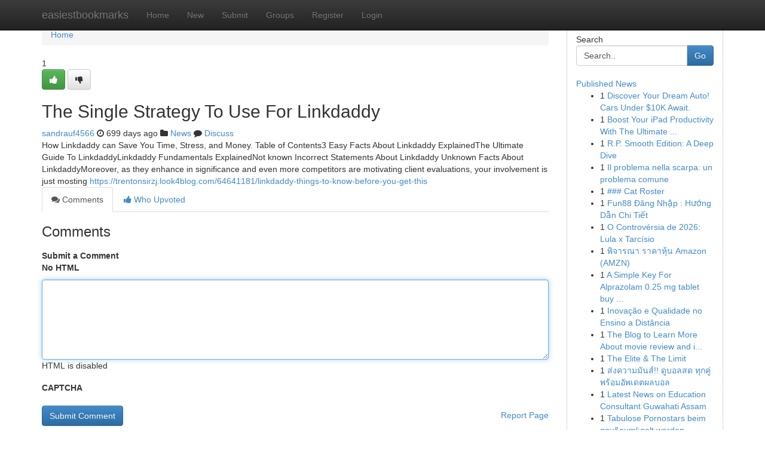

--- FILE ---
content_type: text/html; charset=UTF-8
request_url: https://easiestbookmarks.com/story16760637/the-single-strategy-to-use-for-linkdaddy
body_size: 5288
content:
<!DOCTYPE html>
<html class="no-js" dir="ltr" xmlns="http://www.w3.org/1999/xhtml" xml:lang="en" lang="en"><head>

<meta http-equiv="Pragma" content="no-cache" />
<meta http-equiv="expires" content="0" />
<meta http-equiv="Content-Type" content="text/html; charset=UTF-8" />	
<title>The Single Strategy To Use For Linkdaddy</title>
<link rel="alternate" type="application/rss+xml" title="easiestbookmarks.com &raquo; Feeds 1" href="/rssfeeds.php?p=1" />
<link rel="alternate" type="application/rss+xml" title="easiestbookmarks.com &raquo; Feeds 2" href="/rssfeeds.php?p=2" />
<link rel="alternate" type="application/rss+xml" title="easiestbookmarks.com &raquo; Feeds 3" href="/rssfeeds.php?p=3" />
<link rel="alternate" type="application/rss+xml" title="easiestbookmarks.com &raquo; Feeds 4" href="/rssfeeds.php?p=4" />
<link rel="alternate" type="application/rss+xml" title="easiestbookmarks.com &raquo; Feeds 5" href="/rssfeeds.php?p=5" />
<link rel="alternate" type="application/rss+xml" title="easiestbookmarks.com &raquo; Feeds 6" href="/rssfeeds.php?p=6" />
<link rel="alternate" type="application/rss+xml" title="easiestbookmarks.com &raquo; Feeds 7" href="/rssfeeds.php?p=7" />
<link rel="alternate" type="application/rss+xml" title="easiestbookmarks.com &raquo; Feeds 8" href="/rssfeeds.php?p=8" />
<link rel="alternate" type="application/rss+xml" title="easiestbookmarks.com &raquo; Feeds 9" href="/rssfeeds.php?p=9" />
<link rel="alternate" type="application/rss+xml" title="easiestbookmarks.com &raquo; Feeds 10" href="/rssfeeds.php?p=10" />
<meta name="google-site-verification" content="m5VOPfs2gQQcZXCcEfUKlnQfx72o45pLcOl4sIFzzMQ" /><meta name="Language" content="en-us" />
<meta name="viewport" content="width=device-width, initial-scale=1.0">
<meta name="generator" content="Kliqqi" />

          <link rel="stylesheet" type="text/css" href="//netdna.bootstrapcdn.com/bootstrap/3.2.0/css/bootstrap.min.css">
             <link rel="stylesheet" type="text/css" href="https://cdnjs.cloudflare.com/ajax/libs/twitter-bootstrap/3.2.0/css/bootstrap-theme.css">
                <link rel="stylesheet" type="text/css" href="https://cdnjs.cloudflare.com/ajax/libs/font-awesome/4.1.0/css/font-awesome.min.css">
<link rel="stylesheet" type="text/css" href="/templates/bootstrap/css/style.css" media="screen" />

                         <script type="text/javascript" src="https://cdnjs.cloudflare.com/ajax/libs/modernizr/2.6.1/modernizr.min.js"></script>
<script type="text/javascript" src="https://cdnjs.cloudflare.com/ajax/libs/jquery/1.7.2/jquery.min.js"></script>
<style></style>
<link rel="alternate" type="application/rss+xml" title="RSS 2.0" href="/rss"/>
<link rel="icon" href="/favicon.ico" type="image/x-icon"/>
</head>

<body dir="ltr">

<header role="banner" class="navbar navbar-inverse navbar-fixed-top custom_header">
<div class="container">
<div class="navbar-header">
<button data-target=".bs-navbar-collapse" data-toggle="collapse" type="button" class="navbar-toggle">
    <span class="sr-only">Toggle navigation</span>
    <span class="fa fa-ellipsis-v" style="color:white"></span>
</button>
<a class="navbar-brand" href="/">easiestbookmarks</a>	
</div>
<span style="display: none;"><a href="/forum">forum</a></span>
<nav role="navigation" class="collapse navbar-collapse bs-navbar-collapse">
<ul class="nav navbar-nav">
<li ><a href="/">Home</a></li>
<li ><a href="/new">New</a></li>
<li ><a href="/submit">Submit</a></li>
                    
<li ><a href="/groups"><span>Groups</span></a></li>
<li ><a href="/register"><span>Register</span></a></li>
<li ><a data-toggle="modal" href="#loginModal">Login</a></li>
</ul>
	

</nav>
</div>
</header>
<!-- START CATEGORIES -->
<div class="subnav" id="categories">
<div class="container">
<ul class="nav nav-pills"><li class="category_item"><a  href="/">Home</a></li></ul>
</div>
</div>
<!-- END CATEGORIES -->
	
<div class="container">
	<section id="maincontent"><div class="row"><div class="col-md-9">

<ul class="breadcrumb">
	<li><a href="/">Home</a></li>
</ul>

<div itemscope itemtype="http://schema.org/Article" class="stories" id="xnews-16760637" >


<div class="story_data">
<div class="votebox votebox-published">

<div itemprop="aggregateRating" itemscope itemtype="http://schema.org/AggregateRating" class="vote">
	<div itemprop="ratingCount" class="votenumber">1</div>
<div id="xvote-3" class="votebutton">
<!-- Already Voted -->
<a class="btn btn-default btn-success linkVote_3" href="/login" title=""><i class="fa fa-white fa-thumbs-up"></i></a>
<!-- Bury It -->
<a class="btn btn-default linkVote_3" href="/login"  title="" ><i class="fa fa-thumbs-down"></i></a>


</div>
</div>
</div>
<div class="title" id="title-3">
<span itemprop="name">

<h2 id="list_title"><span>The Single Strategy To Use For Linkdaddy</span></h2></span>	
<span class="subtext">

<span itemprop="author" itemscope itemtype="http://schema.org/Person">
<span itemprop="name">
<a href="/user/sandrauf4566" rel="nofollow">sandrauf4566</a> 
</span></span>
<i class="fa fa-clock-o"></i>
<span itemprop="datePublished">  699 days ago</span>

<script>
$(document).ready(function(){
    $("#list_title span").click(function(){
		window.open($("#siteurl").attr('href'), '', '');
    });
});
</script>

<i class="fa fa-folder"></i> 
<a href="/groups">News</a>

<span id="ls_comments_url-3">
	<i class="fa fa-comment"></i> <span id="linksummaryDiscuss"><a href="#discuss" class="comments">Discuss</a>&nbsp;</span>
</span> 





</div>
</div>
<span itemprop="articleBody">
<div class="storycontent">
	
<div class="news-body-text" id="ls_contents-3" dir="ltr">
How Linkdaddy can Save You Time, Stress, and Money. Table of Contents3 Easy Facts About Linkdaddy ExplainedThe Ultimate Guide To LinkdaddyLinkdaddy Fundamentals ExplainedNot known Incorrect Statements About Linkdaddy Unknown Facts About LinkdaddyMoreover, as they enhance in significance and even more competitors are motivating client evaluations, your involvement is just mosting <a id="siteurl" target="_blank" href="https://trentonsirzj.look4blog.com/64641181/linkdaddy-things-to-know-before-you-get-this">https://trentonsirzj.look4blog.com/64641181/linkdaddy-things-to-know-before-you-get-this</a><div class="clearboth"></div> 
</div>
</div><!-- /.storycontent -->
</span>
</div>

<ul class="nav nav-tabs" id="storytabs">
	<li class="active"><a data-toggle="tab" href="#comments"><i class="fa fa-comments"></i> Comments</a></li>
	<li><a data-toggle="tab" href="#who_voted"><i class="fa fa-thumbs-up"></i> Who Upvoted</a></li>
</ul>


<div id="tabbed" class="tab-content">

<div class="tab-pane fade active in" id="comments" >
<h3>Comments</h3>
<a name="comments" href="#comments"></a>
<ol class="media-list comment-list">

<a name="discuss"></a>
<form action="" method="post" id="thisform" name="mycomment_form">
<div class="form-horizontal">
<fieldset>
<div class="control-group">
<label for="fileInput" class="control-label">Submit a Comment</label>
<div class="controls">

<p class="help-inline"><strong>No HTML  </strong></p>
<textarea autofocus name="comment_content" id="comment_content" class="form-control comment-form" rows="6" /></textarea>
<p class="help-inline">HTML is disabled</p>
</div>
</div>


<script>
var ACPuzzleOptions = {
   theme :  "white",
   lang :  "en"
};
</script>

<div class="control-group">
	<label for="input01" class="control-label">CAPTCHA</label>
	<div class="controls">
	<div id="solvemedia_display">
	<script type="text/javascript" src="https://api.solvemedia.com/papi/challenge.script?k=1G9ho6tcbpytfUxJ0SlrSNt0MjjOB0l2"></script>

	<noscript>
	<iframe src="http://api.solvemedia.com/papi/challenge.noscript?k=1G9ho6tcbpytfUxJ0SlrSNt0MjjOB0l2" height="300" width="500" frameborder="0"></iframe><br/>
	<textarea name="adcopy_challenge" rows="3" cols="40"></textarea>
	<input type="hidden" name="adcopy_response" value="manual_challenge"/>
	</noscript>	
</div>
<br />
</div>
</div>

<div class="form-actions">
	<input type="hidden" name="process" value="newcomment" />
	<input type="hidden" name="randkey" value="75578554" />
	<input type="hidden" name="link_id" value="3" />
	<input type="hidden" name="user_id" value="2" />
	<input type="hidden" name="parrent_comment_id" value="0" />
	<input type="submit" name="submit" value="Submit Comment" class="btn btn-primary" />
	<a href="https://remove.backlinks.live" target="_blank" style="float:right; line-height: 32px;">Report Page</a>
</div>
</fieldset>
</div>
</form>
</ol>
</div>
	
<div class="tab-pane fade" id="who_voted">
<h3>Who Upvoted this Story</h3>
<div class="whovotedwrapper whoupvoted">
<ul>
<li>
<a href="/user/sandrauf4566" rel="nofollow" title="sandrauf4566" class="avatar-tooltip"><img src="/avatars/Avatar_100.png" alt="" align="top" title="" /></a>
</li>
</ul>
</div>
</div>
</div>
<!-- END CENTER CONTENT -->


</div>

<!-- START RIGHT COLUMN -->
<div class="col-md-3">
<div class="panel panel-default">
<div id="rightcol" class="panel-body">
<!-- START FIRST SIDEBAR -->

<!-- START SEARCH BOX -->
<script type="text/javascript">var some_search='Search..';</script>
<div class="search">
<div class="headline">
<div class="sectiontitle">Search</div>
</div>

<form action="/search" method="get" name="thisform-search" class="form-inline search-form" role="form" id="thisform-search" >

<div class="input-group">

<input type="text" class="form-control" tabindex="20" name="search" id="searchsite" value="Search.." onfocus="if(this.value == some_search) {this.value = '';}" onblur="if (this.value == '') {this.value = some_search;}"/>

<span class="input-group-btn">
<button type="submit" tabindex="21" class="btn btn-primary custom_nav_search_button" />Go</button>
</span>
</div>
</form>

<div style="clear:both;"></div>
<br />
</div>
<!-- END SEARCH BOX -->

<!-- START ABOUT BOX -->

	


<div class="headline">
<div class="sectiontitle"><a href="/">Published News</a></div>
</div>
<div class="boxcontent">
<ul class="sidebar-stories">

<li>
<span class="sidebar-vote-number">1</span>	<span class="sidebar-article"><a href="https://easiestbookmarks.com/story21081394/discover-your-dream-auto-cars-under-10k-await" class="sidebar-title">Discover Your Dream Auto! Cars Under $10K Await. </a></span>
</li>
<li>
<span class="sidebar-vote-number">1</span>	<span class="sidebar-article"><a href="https://easiestbookmarks.com/story21081393/boost-your-ipad-productivity-with-the-ultimate-digital-planner" class="sidebar-title">Boost Your iPad Productivity With The Ultimate ...</a></span>
</li>
<li>
<span class="sidebar-vote-number">1</span>	<span class="sidebar-article"><a href="https://easiestbookmarks.com/story21081392/r-p-smooth-edition-a-deep-dive" class="sidebar-title">R.P. Smooth Edition: A Deep Dive</a></span>
</li>
<li>
<span class="sidebar-vote-number">1</span>	<span class="sidebar-article"><a href="https://easiestbookmarks.com/story21081391/il-problema-nella-scarpa-un-problema-comune" class="sidebar-title">Il problema nella scarpa: un problema comune </a></span>
</li>
<li>
<span class="sidebar-vote-number">1</span>	<span class="sidebar-article"><a href="https://easiestbookmarks.com/story21081390/cat-roster" class="sidebar-title">### Cat Roster</a></span>
</li>
<li>
<span class="sidebar-vote-number">1</span>	<span class="sidebar-article"><a href="https://easiestbookmarks.com/story21081389/fun88-Đăng-nhập-hướng-dẫn-chi-tiết" class="sidebar-title">Fun88 Đăng Nhập : Hướng Dẫn Chi Tiết </a></span>
</li>
<li>
<span class="sidebar-vote-number">1</span>	<span class="sidebar-article"><a href="https://easiestbookmarks.com/story21081388/o-controvérsia-de-2026-lula-x-tarcísio" class="sidebar-title">O Controv&eacute;rsia de 2026: Lula x Tarc&iacute;sio </a></span>
</li>
<li>
<span class="sidebar-vote-number">1</span>	<span class="sidebar-article"><a href="https://easiestbookmarks.com/story21081387/พ-จารณา-ราคาห-น-amazon-amzn" class="sidebar-title">พิจารณา ราคาหุ้น Amazon (AMZN)</a></span>
</li>
<li>
<span class="sidebar-vote-number">1</span>	<span class="sidebar-article"><a href="https://easiestbookmarks.com/story21081386/a-simple-key-for-alprazolam-0-25-mg-tablet-buy-online-unveiled" class="sidebar-title">A Simple Key For Alprazolam 0.25 mg tablet buy ...</a></span>
</li>
<li>
<span class="sidebar-vote-number">1</span>	<span class="sidebar-article"><a href="https://easiestbookmarks.com/story21081385/inovação-e-qualidade-no-ensino-a-distância" class="sidebar-title">Inova&ccedil;&atilde;o e Qualidade no Ensino a Dist&acirc;ncia</a></span>
</li>
<li>
<span class="sidebar-vote-number">1</span>	<span class="sidebar-article"><a href="https://easiestbookmarks.com/story21081384/the-blog-to-learn-more-about-movie-review-and-its-importance" class="sidebar-title">The Blog to Learn More About movie review and i...</a></span>
</li>
<li>
<span class="sidebar-vote-number">1</span>	<span class="sidebar-article"><a href="https://easiestbookmarks.com/story21081383/the-elite-the-limit" class="sidebar-title">The Elite &amp; The Limit</a></span>
</li>
<li>
<span class="sidebar-vote-number">1</span>	<span class="sidebar-article"><a href="https://easiestbookmarks.com/story21081382/ส-งความม-นส-ด-บอลสด-ท-กค-พร-อมอ-พเดตผลบอล" class="sidebar-title">ส่งความมันส์!! ดูบอลสด ทุกคู่ พร้อมอัพเดตผลบอล</a></span>
</li>
<li>
<span class="sidebar-vote-number">1</span>	<span class="sidebar-article"><a href="https://easiestbookmarks.com/story21081381/latest-news-on-education-consultant-guwahati-assam" class="sidebar-title">Latest News on Education Consultant Guwahati Assam</a></span>
</li>
<li>
<span class="sidebar-vote-number">1</span>	<span class="sidebar-article"><a href="https://easiestbookmarks.com/story21081380/tabulose-pornostars-beim-gev-ouml-gelt-werden" class="sidebar-title">Tabulose Pornostars beim gev&amp;ouml;gelt werden</a></span>
</li>

</ul>
</div>

<!-- END SECOND SIDEBAR -->
</div>
</div>
</div>
<!-- END RIGHT COLUMN -->
</div></section>
<hr>

<!--googleoff: all-->
<footer class="footer">
<div id="footer">
<span class="subtext"> Copyright &copy; 2026 | <a href="/search">Advanced Search</a> 
| <a href="/">Live</a>
| <a href="/">Tag Cloud</a>
| <a href="/">Top Users</a>
| Made with <a href="#" rel="nofollow" target="_blank">Kliqqi CMS</a> 
| <a href="/rssfeeds.php?p=1">All RSS Feeds</a> 
</span>
</div>
</footer>
<!--googleon: all-->


</div>
	
<!-- START UP/DOWN VOTING JAVASCRIPT -->
	
<script>
var my_base_url='http://easiestbookmarks.com';
var my_kliqqi_base='';
var anonymous_vote = false;
var Voting_Method = '1';
var KLIQQI_Visual_Vote_Cast = "Voted";
var KLIQQI_Visual_Vote_Report = "Buried";
var KLIQQI_Visual_Vote_For_It = "Vote";
var KLIQQI_Visual_Comment_ThankYou_Rating = "Thank you for rating this comment.";


</script>
<!-- END UP/DOWN VOTING JAVASCRIPT -->


<script type="text/javascript" src="https://cdnjs.cloudflare.com/ajax/libs/jqueryui/1.8.23/jquery-ui.min.js"></script>
<link href="https://cdnjs.cloudflare.com/ajax/libs/jqueryui/1.8.23/themes/base/jquery-ui.css" media="all" rel="stylesheet" type="text/css" />




             <script type="text/javascript" src="https://cdnjs.cloudflare.com/ajax/libs/twitter-bootstrap/3.2.0/js/bootstrap.min.js"></script>

<!-- Login Modal -->
<div class="modal fade" id="loginModal" tabindex="-1" role="dialog">
<div class="modal-dialog">
<div class="modal-content">
<div class="modal-header">
<button type="button" class="close" data-dismiss="modal" aria-hidden="true">&times;</button>
<h4 class="modal-title">Login</h4>
</div>
<div class="modal-body">
<div class="control-group">
<form id="signin" action="/login?return=/story16760637/the-single-strategy-to-use-for-linkdaddy" method="post">

<div style="login_modal_username">
	<label for="username">Username/Email</label><input id="username" name="username" class="form-control" value="" title="username" tabindex="1" type="text">
</div>
<div class="login_modal_password">
	<label for="password">Password</label><input id="password" name="password" class="form-control" value="" title="password" tabindex="2" type="password">
</div>
<div class="login_modal_remember">
<div class="login_modal_remember_checkbox">
	<input id="remember" style="float:left;margin-right:5px;" name="persistent" value="1" tabindex="3" type="checkbox">
</div>
<div class="login_modal_remember_label">
	<label for="remember" style="">Remember</label>
</div>
<div style="clear:both;"></div>
</div>
<div class="login_modal_login">
	<input type="hidden" name="processlogin" value="1"/>
	<input type="hidden" name="return" value=""/>
	<input class="btn btn-primary col-md-12" id="signin_submit" value="Sign In" tabindex="4" type="submit">
</div>
    
<hr class="soften" id="login_modal_spacer" />
	<div class="login_modal_forgot"><a class="btn btn-default col-md-12" id="forgot_password_link" href="/login">Forgotten Password?</a></div>
	<div class="clearboth"></div>
</form>
</div>
</div>
</div>
</div>
</div>

<script>$('.avatar-tooltip').tooltip()</script>
<script defer src="https://static.cloudflareinsights.com/beacon.min.js/vcd15cbe7772f49c399c6a5babf22c1241717689176015" integrity="sha512-ZpsOmlRQV6y907TI0dKBHq9Md29nnaEIPlkf84rnaERnq6zvWvPUqr2ft8M1aS28oN72PdrCzSjY4U6VaAw1EQ==" data-cf-beacon='{"version":"2024.11.0","token":"1f81f7a519c143a2975c7609f1e4ecdd","r":1,"server_timing":{"name":{"cfCacheStatus":true,"cfEdge":true,"cfExtPri":true,"cfL4":true,"cfOrigin":true,"cfSpeedBrain":true},"location_startswith":null}}' crossorigin="anonymous"></script>
</body>
</html>
